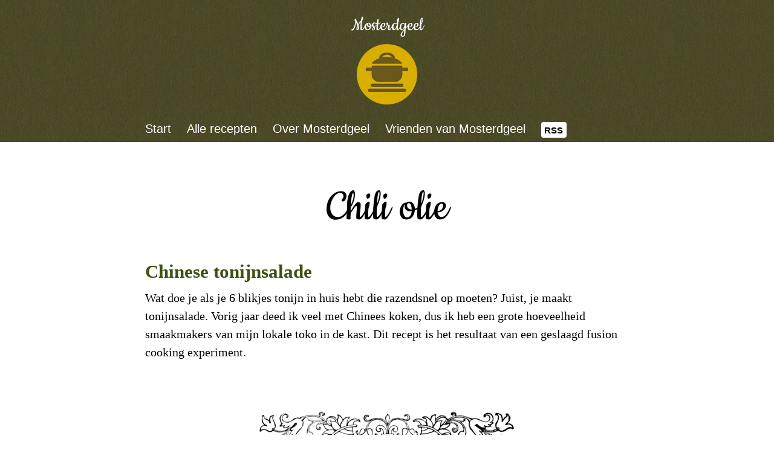

--- FILE ---
content_type: text/html
request_url: https://www.mosterdgeel.nl/tag/chili-olie/
body_size: 3264
content:
<!DOCTYPE html>
<html>
<head>
    <title>Chili olie - Mosterdgeel</title>
    <meta charset="UTF-8">
    <meta name="viewport" content="width=device-width">
    <link rel="stylesheet" type="text/css" href="https://www.mosterdgeel.nl/css/style.css">
    <link rel="alternate" type="application/atom+xml" title="Atom Feed" href="https://www.mosterdgeel.nl/atom.xml">
    <base href="https://www.mosterdgeel.nl">

<!-- Matomo -->
<script>
  var _paq = window._paq = window._paq || [];
  /* tracker methods like "setCustomDimension" should be called before "trackPageView" */
  _paq.push(['trackPageView']);
  _paq.push(['enableLinkTracking']);
  (function() {
    var u="//jd7h.com/piwik/";
    _paq.push(['setTrackerUrl', u+'matomo.php']);
    _paq.push(['setSiteId', '3']);
    var d=document, g=d.createElement('script'), s=d.getElementsByTagName('script')[0];
    g.async=true; g.src=u+'matomo.js'; s.parentNode.insertBefore(g,s);
  })();
</script>
<noscript><p><img referrerpolicy="no-referrer-when-downgrade" src="//jd7h.com/piwik/matomo.php?idsite=3&amp;rec=1" style="border:0;" alt="" /></p></noscript>
<!-- End Matomo Code -->


</head>

<body id="">
    <div id="header">
		<h1 id="blog-name"><a href="https://www.mosterdgeel.nl" title="Mosterdgeel" rel="home">Mosterdgeel</a></h1>
		<a href="https://www.mosterdgeel.nl" title="Mosterdgeel" rel="home"><img id="logo" src="https://www.mosterdgeel.nl/img/logo.png" alt="Mosterdgeel-logo"></a>


        <nav>
            <section>
                <ul class="nav-links">
                <li><a href="https://www.mosterdgeel.nl/">Start</a></li>
                <li><a href="https://www.mosterdgeel.nl/recepten/">Alle recepten</a></li>
                <li><a href="https://www.mosterdgeel.nl/over-mosterdgeel/">Over Mosterdgeel</a></li>
                <li><a href="https://www.mosterdgeel.nl/vrienden-van-mosterdgeel/">Vrienden van Mosterdgeel</a></li>
                <li><a class="rss" href="https://www.mosterdgeel.nl/recepten/atom.xml">RSS</a></li>
                </ul>

            </section>
        </nav>
    </div>


<main>

<h1>Chili olie</h1>

<ul class="archive">

<li>
<span class="item-title"><a href="https://www.mosterdgeel.nl/recepten/chinese-tonijnsalade/">Chinese tonijnsalade</a></span>
<p class="item-description">Wat doe je als je 6 blikjes tonijn in huis hebt die razendsnel op moeten? Juist, je maakt tonijnsalade. Vorig jaar deed ik veel met Chinees koken, dus ik heb een grote hoeveelheid smaakmakers van mijn lokale toko in de kast. Dit recept is het resultaat van een  geslaagd fusion cooking experiment.</p>
</li>

</ul>

</main>

<div id="fleuron">
    <img class="img-center" src="https://www.mosterdgeel.nl/img/fleuron-breed-klein.png" alt="decorative figure"/>
</div>

<footer>
<section>
<ul class="nav-links">
    <li><a href="https://www.mosterdgeel.nl/">Start</a></li>
    <li><a href="https://www.mosterdgeel.nl/recepten/">Alle recepten</a></li>
    <li><a href="https://www.mosterdgeel.nl/wat-is-mosterdgeel/">Over Mosterdgeel</a></li>
    <li><a href="https://www.mosterdgeel.nl/vrienden-van-mosterdgeel/">Vrienden van Mosterdgeel</a></li>
    <li><a class="rss" href="https://www.mosterdgeel.nl/recepten/atom.xml">RSS</a></li>
</ul>
</section>
</footer>
</body>

</html>

--- FILE ---
content_type: text/css
request_url: https://www.mosterdgeel.nl/css/style.css
body_size: 5953
content:
/* 
Hello! This is the master file. SCSS is a superset of CSS, so valid CSS is always valid SCSS.
You can compile this file by doing:
sass style/style.scss static/css/style.css

When designing CSS:
- every edit should have a clear design purpose
- think about the change: is this for all screensizes, or just for big screens?
- if the latter, add it to the media-block
*/
@font-face {
  font-family: Cookie;
  src: url(../fonts/Cookie-Regular.ttf);
}
/* General */
body {
  font-size: 125%;
  line-height: 150%;
  font-family: "Times New Roman", Times, serif;
  margin: 0;
}

img {
  max-width: 100%;
  height: auto;
}

img.full-width {
  width: 100%;
  max-width: 100%;
  height: auto;
}

h1, h2, h3, h4, h5, h6 {
  margin-top: 1.5em;
  line-height: 1.25em;
  margin-bottom: 0.25em;
}

a:link, a:visited, a:active {
  color: #3f5012;
}

a:hover {
  color: #b18f00;
  text-decoration: underline;
}

/* Single column layout */
#header {
  background-image: url("../img/back.jpg");
  background-repeat: repeat;
  font-family: Arial, Helvetica, sans-serif;
}

/* mosterdgeel site title */
#header h1, #header h1 a {
  margin: 0px;
  padding: 1em 0 0.5em 0;
  color: white;
  text-align: center;
  text-decoration: none;
  font-size: 1.3em;
  font-weight: normal;
}

/* mosterdgeel logo */
#header a img {
  display: block;
  text-align: center;
  margin: 0 auto 1em auto;
  padding: 0.5 0 1em 0;
  width: 100px;
}

/* max-width for single column */
nav section, header section, main, footer section {
  max-width: 45rem; /* 90 em != 90 characters because characters have more height than width */
  margin-left: auto;
  margin-right: auto;
  padding: 0 0.5rem; /* rem and not em because we don't want larger elements to have larger side margins, and not under body because we want full width colors and borders */
}

/* Navigation panel */
nav section {
  line-height: 2em;
  font-size: 1.5em;
}

ul.nav-links {
  list-style-type: none;
  margin: 0;
  padding: 0;
}

nav a:link, nav a:visited, nav a:active {
  color: white;
  text-decoration: none;
}

nav a:hover {
  color: #f8c800; /* deze links zijn lichter want de ondergrond is donker */
  text-decoration: underline;
}

/* fleuron */
#fleuron img {
  display: none;
}

/* Footer */
footer {
  margin-top: 4em;
}

footer section {
  /* for the links */
  line-height: 2em;
  font-size: 1.25em;
}

/* recepten */
p.meta {
  font-style: italic;
}

h1, h2, article h1, article h2, article h2 a:link, article h2 a:visited,
article h1 a:link, article h1 a:visited {
  font-family: "Cookie";
  text-align: center;
  display: block;
  font-size: 42pt;
  line-height: 100%;
  color: #000000;
  font-weight: normal;
  text-decoration: none;
}

/* archive pages (lijsten van recepten) */
ul.archive {
  list-style-type: none;
  padding-left: 0px;
}

ul.archive li {
  margin: 2em 0;
}

.item-title, .item-title a {
  font-weight: bold;
  text-decoration: none;
  font-size: 1.25em;
}

.item-description {
  margin-top: 0.5em;
}

/* RSS button */
.rss {
  padding: 0.3em 0.35em;
  border-radius: 0.25em;
  font-size: 0.75em;
  font-weight: bold;
}

.rss:link, .rss:visited, .rss:hover, .rss:active {
  color: black;
  text-decoration: none;
}

.rss:link, .rss:visited {
  background: white;
}

.rss:hover, .rss:active {
  background: #f8c800;
}

/* frontpage index lists */
.index {
  padding: 0px;
}

.index li {
  border-bottom: 2px dashed #333;
  position: relative;
  list-style-type: none;
  margin: 0 0 0.5em 0;
}

.index-title {
  border-bottom: 2px solid black;
  padding-bottom: 0.5em;
  padding-top: 1em;
  margin-top: 2em;
}

.cat-count, .cat-name, .cat-name a, .cat-count a {
  text-decoration: none;
}

.cat-count {
  position: absolute;
  right: 0;
}

/* frontpage word cloud */
/* hide on mobile */
#wordcloud {
  display: none;
}

#wordcloud ul {
  list-style-type: none;
  padding-left: 0px;
  max-width: 100%;
  line-height: 100%;
}

#wordcloud ul li {
  display: inline-block;
  margin: 0 0.25em 0 0;
  vertical-align: middle;
}

#wordcloud ul li a {
  text-decoration: none;
}

/* MISC */
.blink {
  -webkit-animation: blink 0.9s linear infinite;
  -moz-animation: blink 0.9s linear infinite;
  -ms-animation: blink 0.9s linear infinite;
  -o-animation: blink 0.9s linear infinite;
  animation: blink 0.9s linear infinite;
}

/* special stuff for larger screens */
/* 720 pixels = 16 px (standard font size) * 45 rem */
@media screen and (min-width: 720px) {
  h1, h2, h3, h4, h5, h6 {
    margin-top: 2em;
    line-height: 1.25em;
    margin-bottom: 0.25em;
  }
  /* fleuron */
  #fleuron img {
    margin: 4em auto;
    display: block;
  }
  /* frontpage word cloud */
  /* show on large screens */
  #wordcloud {
    display: block;
  }
  /* max-width for single column */
  nav section, header section, main, footer section {
    max-width: 50rem; /* 90 em != 90 characters because characters have more height than width */
    margin-left: auto;
    margin-right: auto;
    padding: 0 0.5rem; /* rem and not em because we don't want larger elements to have larger side margins, and not under body because we want full width colors and borders */
  }
  /* make h1 bigger */
  h1 {
    font-size: 4em;
    margin-top: 0.75em;
  }
  /* make article headers bigger */
  article h1, article h2, article h2 a:link, article h2 a:visited,
  article h1 a:link, article h1 a:visited,
  .more:link, .more:visited {
    font-size: 64pt;
  }
  /* nav links can be side by side */
  nav span, ul.nav-links li {
    display: inline-block;
    margin-right: 1em;
  }
  ul.nav-links li:last-child {
    margin: 0;
  }
  nav span.home {
    float: left;
  }
  /* reduce font-size because people don't have to select with their fingertips */
  nav section, footer section {
    font-size: 1em;
  }
  footer {
    text-align: center;
    margin-bottom: 2em;
  }
  .huge {
    font-size: 4em;
    line-height: 1em;
    text-align: center;
    font-weight: bold;
  }
}

/*# sourceMappingURL=style.css.map */
